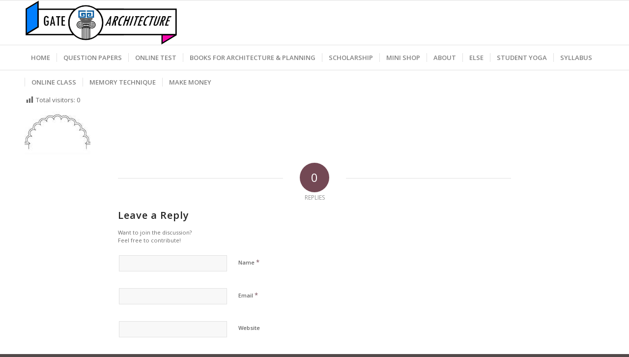

--- FILE ---
content_type: text/html; charset=utf-8
request_url: https://www.google.com/recaptcha/api2/aframe
body_size: 266
content:
<!DOCTYPE HTML><html><head><meta http-equiv="content-type" content="text/html; charset=UTF-8"></head><body><script nonce="Fh4_eE_yCVXlqz0aLdx_Bg">/** Anti-fraud and anti-abuse applications only. See google.com/recaptcha */ try{var clients={'sodar':'https://pagead2.googlesyndication.com/pagead/sodar?'};window.addEventListener("message",function(a){try{if(a.source===window.parent){var b=JSON.parse(a.data);var c=clients[b['id']];if(c){var d=document.createElement('img');d.src=c+b['params']+'&rc='+(localStorage.getItem("rc::a")?sessionStorage.getItem("rc::b"):"");window.document.body.appendChild(d);sessionStorage.setItem("rc::e",parseInt(sessionStorage.getItem("rc::e")||0)+1);localStorage.setItem("rc::h",'1769212179299');}}}catch(b){}});window.parent.postMessage("_grecaptcha_ready", "*");}catch(b){}</script></body></html>